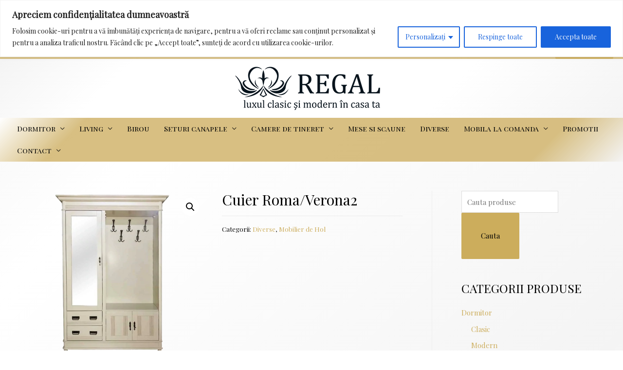

--- FILE ---
content_type: text/plain
request_url: https://www.google-analytics.com/j/collect?v=1&_v=j102&a=1799095747&t=pageview&_s=1&dl=https%3A%2F%2Fwww.mobilaregal.ro%2Fprodus%2Fcuier-roma-verona2%2F&ul=en-us%40posix&dt=Cuier%20Roma%2FVerona2%20%7C%20Mobila%20Regal%20Iasi&sr=1280x720&vp=1280x720&_u=IGBAgAABAAAAACAAI~&jid=1021121156&gjid=1861417032&cid=528723722.1769015464&tid=UA-106594141-1&_gid=357914009.1769015464&_slc=1&z=2092711245
body_size: -451
content:
2,cG-V78RSVK5Y9